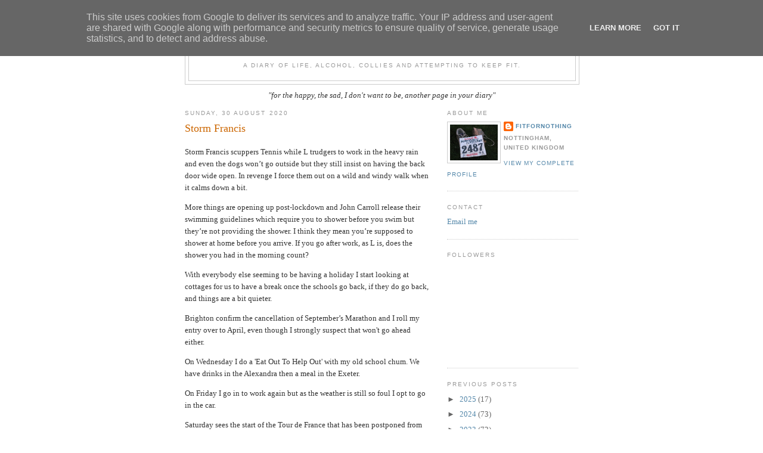

--- FILE ---
content_type: text/html; charset=UTF-8
request_url: http://www.fit-for-nothing.co.uk/b/stats?style=BLACK_TRANSPARENT&timeRange=ALL_TIME&token=APq4FmCZt_vQO8LHlGriWho4vc8MdbWgK88Ti1w6z4O7fX_OROapqlE5QAI46hoEsXKbu3ivRV4pSSTdErt33Jtx32mDUuNX7Q
body_size: 256
content:
{"total":2772538,"sparklineOptions":{"backgroundColor":{"fillOpacity":0.1,"fill":"#000000"},"series":[{"areaOpacity":0.3,"color":"#202020"}]},"sparklineData":[[0,24],[1,23],[2,28],[3,19],[4,8],[5,23],[6,10],[7,9],[8,9],[9,11],[10,17],[11,30],[12,17],[13,99],[14,19],[15,30],[16,35],[17,35],[18,35],[19,29],[20,12],[21,15],[22,32],[23,32],[24,13],[25,20],[26,30],[27,21],[28,29],[29,10]],"nextTickMs":327272}